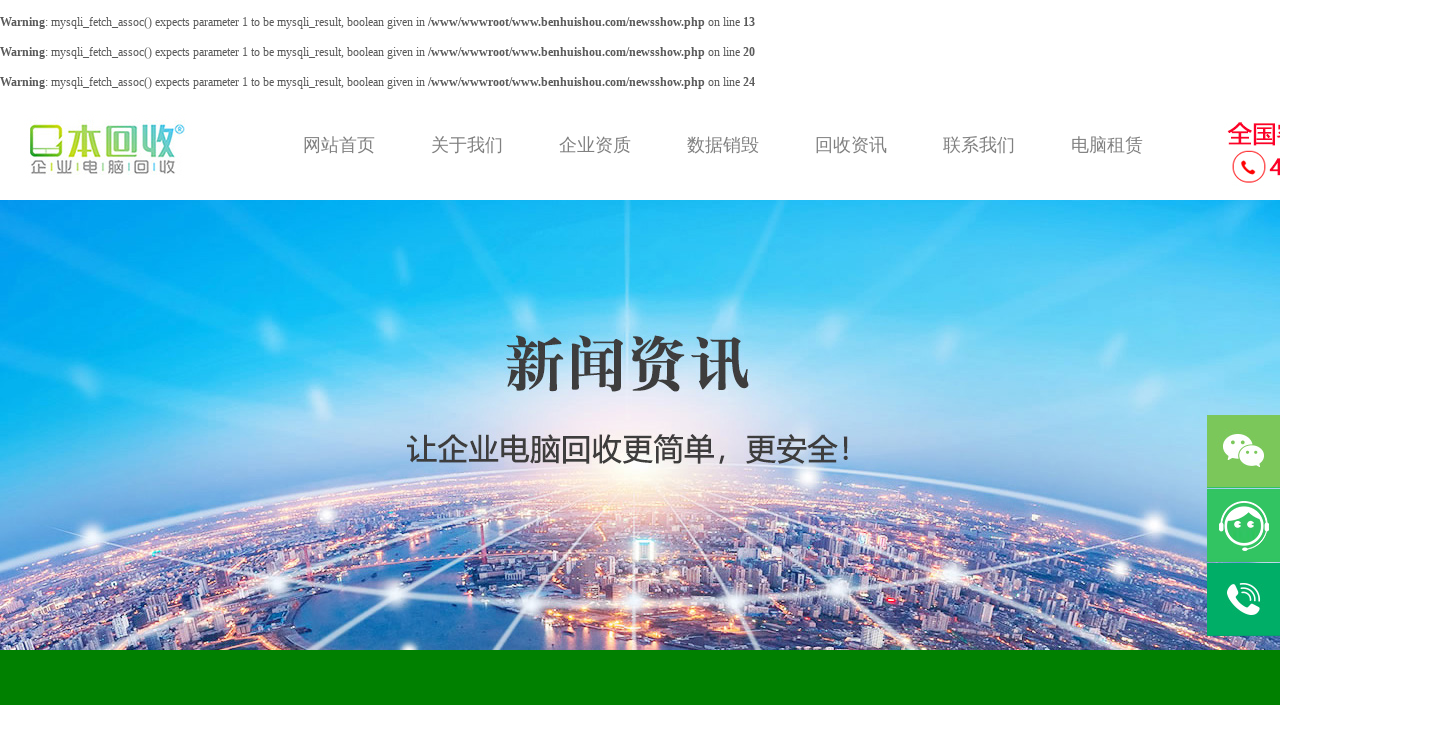

--- FILE ---
content_type: text/html; charset=UTF-8
request_url: https://benhuishou.com/newsshow.php?id=129
body_size: 1768
content:
<br />
<b>Warning</b>:  mysqli_fetch_assoc() expects parameter 1 to be mysqli_result, boolean given in <b>/www/wwwroot/www.benhuishou.com/newsshow.php</b> on line <b>13</b><br />
<br />
<b>Warning</b>:  mysqli_fetch_assoc() expects parameter 1 to be mysqli_result, boolean given in <b>/www/wwwroot/www.benhuishou.com/newsshow.php</b> on line <b>20</b><br />
<br />
<b>Warning</b>:  mysqli_fetch_assoc() expects parameter 1 to be mysqli_result, boolean given in <b>/www/wwwroot/www.benhuishou.com/newsshow.php</b> on line <b>24</b><br />
<!doctype html>
<html>
<head>
<meta http-equiv="Content-Type" content="text/html; charset=utf-8">
<meta name="viewport" content="width=1200, initial-scale=0">
<link href="css/style.css" rel="stylesheet" type="text/css" />
<link rel="icon" href="images/ico.ico" type="image/x-icon">
<link href="qq1/style.css" rel="stylesheet" type="text/css">
<script type="text/javascript" src="qq1/js/jquery-1.8.3.min.js"></script>
<script type="text/javascript" src="qq1/js/script.js"></script>
<script>(function() {var _53code = document.createElement("script");_53code.src = "https://tb.53kf.com/code/code/10136122/1";var s = document.getElementsByTagName("script")[0]; s.parentNode.insertBefore(_53code, s);})();</script>
<title>_广东本收再生资源有限公司_二手电脑回收_服务器回收_台式电脑回收_上门收购电脑_广州二手电脑回收_广州旧电脑回收</title>
<meta name="keywords" content="">
<meta name="description" content="">
</head>

<body>
<div id="top-nav">
	<div class="navwai">
	   <ul>
		 <li><a href="index.php">网站首页</a></li>
		 <li><a href="company.php">关于我们</a>
				<ul>
					<li><a href="company.php">企业简介</a></li> 
					<li><div class="linenav"></div></li>
					<li><a href="companytd.php">团队展示</a></li> 
					<li><div class="linenav"></div></li>
					<li><a href="companyhz.php">商务合作</a></li>
					<li><div class="linenav"></div></li>
					<li><a href="news.php?lb=536wd">客户案例</a></li>
				</ul>
		 </li>
		 <li><a href="companyzz.php">企业资质</a></li>
		 <li><a href="companyqc.php">数据销毁</a></li>
		 <li><a href="news.php?lb=WWf7N">回收资讯</a></li> 
		 <li><a href="contact.php">联系我们</a></li>
		 <li><a target="_blank" href="http://www.benlizu.com/">电脑租赁</a></li>
	   </ul> 
	</div>
</div>
<div id="benner-news"></div>
<div class="pagetitle"><div class="pagetitlenr"></div></div>
<div class="newsshow">
    <div class="showwai">
	    <div class="showtitle"></div>
		<div class="showtime"><span>日期：1970-01-01</span> <span>阅览：</span> <span>来源：</span></div>
		<div class="shownr">
						</div>
		<div class="shownext"></div>
		<div class="shownext"></div>
		<div class="close"><a href="javascript:window.close();">【 关闭窗口 】</a></div>
	</div>
</div>
<br />
<b>Warning</b>:  mysqli_free_result() expects parameter 1 to be mysqli_result, boolean given in <b>/www/wwwroot/www.benhuishou.com/newsshow.php</b> on line <b>62</b><br />
<br />
<b>Warning</b>:  mysqli_free_result() expects parameter 1 to be mysqli_result, boolean given in <b>/www/wwwroot/www.benhuishou.com/newsshow.php</b> on line <b>63</b><br />
<br />
<b>Warning</b>:  mysqli_free_result() expects parameter 1 to be mysqli_result, boolean given in <b>/www/wwwroot/www.benhuishou.com/newsshow.php</b> on line <b>64</b><br />
<div class="botw">
	<div class="botn">
		<div class="botleft">
			<div class="neirongtitle">广东本收再生资源有限公司</div>
			<div class="neirongcontact">
				地 址 ： 广州市天河区新塘大街3号2栋212房<br>
				电 话 ： 400-807-0012 (全国统一客户服务热线)<br>
				邮 箱 ： info@benhuishou.com<br>
				网 址 ： http://www.benhuishou.com
			</div>
		</div>
		<div class="botright"></div>
		<div class="botmiddle">
			<div class="botleft1">
				<div class="neirongtitle">关于本回收<span>ABOUT</span></div>
				<div class="neirongtitleen"></div>
				<div class="neirongcontact">
					<a href="company.php">企业简介</a><br>
					<a href="companytd.php">团队展示</a><br>
					<a href="companyzz.php">企业资质</a><br>
					<a href="companyhz.php">合作加盟</a><br>
					<a href="contact.php">联系我们</a>
				</div>
			</div>
			<div class="botright1">
				<div class="neirongtitle">友情链接<span>MORE</span></div>
				<div class="neirongtitleen"></div>
				<div class="neirongcontact">
					<a target="_blank" href="https://www.benlizu.com/">本立租</a><br>
           <a target="_blank" href="https://www.dmrentals.com.cn/">雕马快租</a><br>
				</div>
			</div>
			<div class="botmiddle1">
			<div class="neirongtitle">城市分站<span>CITY</span></div>
				<div class="neirongtitleen"></div>
				<div class="neirongcontact">
					<a href="index.php">北京分站</a><br>
					<a href="index.php">上海分站</a><br>
					<a href="index.php">广州分站</a><br>
					<a href="index.php">深圳分站</a><br>
				</div>
			</div>
		</div>
	</div>
</div>
<div id="footer">
    <div class="footer_address">
	    <a target="_blank" href="https://beian.miit.gov.cn">粤ICP备17009071号</a>
    </div>
</div>
<div id="top"></div>
<script>
var _hmt = _hmt || [];
(function() {
  var hm = document.createElement("script");
  hm.src = "https://hm.baidu.com/hm.js?de0eb948a52e1fe599a3f41b882d0875";
  var s = document.getElementsByTagName("script")[0]; 
  s.parentNode.insertBefore(hm, s);
})();
</script>
</body>
</html>


--- FILE ---
content_type: text/css
request_url: https://benhuishou.com/css/style.css
body_size: 4672
content:
body,div,ul,li{
	margin: 0px;
	padding: 0px;
}

body{
	font-size: 12px;
	color: #5B5B5B;
	background-color: #FFFFFF;
}

ul li{list-style-type:none;} /*�豸û��С���*/
img {border:0;}

a:link {
	color: #5B5B5B;
	text-decoration: none;
}
a:visited {
	color: #5B5B5B;
	text-decoration: none;
}
a:hover {
	color: #FF0000;
	text-decoration: none;
}

/*
border:1px solid #FF0000
*/
/*
���������� overflow:auto
*/

/* logo--------------*/
.logo {width:100%;height:auto;}
.logo .logoimg {width: 1200px;height:auto;margin:0 auto;text-align: center;}

/* �����˵�--------------*/
#top-nav { width:100%; height:110px; margin:0 auto;text-align:center;} 
#top-nav .navwai{width:1450px;height:110px;margin:0 auto;list-style:none;background: url(../images/logobg.jpg);}
#top-nav ul{width:900px;height:40px;margin:0 auto;list-style:none;padding-top:35px;}
#top-nav ul li{display:inline; height:40px;color:#808080;float:left;position:relative;} 
#top-nav ul li a{display:inline-block; padding:0 28px; height:40px; line-height:40px;font-size:18px;color:#808080;font-family:"\5FAE\8F6F\96C5\9ED1"; display:block;text-decoration:none; } 
#top-nav ul li a:hover{background:#FFFFFF;color:#008000;} 

#top-nav ul li ul{ position:absolute; display:none;background:#FFFFFF;width:130px;height:auto;z-index:2;}  
#top-nav ul li ul li{ float:none; line-height:35px; text-align:left;}
#top-nav ul li ul li .linenav{ border:0.5px solid #008000;} 
#top-nav ul li ul li a{ width:130px;}  
#top-nav ul li ul li a:hover{ background:#FFFFFF;width:auto;}  
#top-nav ul li:hover ul{ display:block} 

.benner-contact{ width:100%; height:716px; background: url(../images/benner-contact.jpg) no-repeat ; margin:0px auto;background-position: center 50%;text-align: center;margin-bottom:50px;}
.benner-companyzz{ width:100%; height:953px; background: url(../images/benner-companyzz.jpg) no-repeat ; margin:0px auto;background-position: center 50%;text-align: center;margin-bottom:50px;}
.benner-companytd{ width:100%; height:953px; background: url(../images/benner-companytd.jpg) no-repeat ; margin:0px auto;background-position: center 50%;text-align: center;margin-bottom:50px;}
.benner-companytd0{ width:100%; height:auto; background:#eaeaea; margin:0px auto;background-position: center 50%;text-align: center;}
.benner-companyhz0{ width:100%; height:auto; background:#eaeaea; margin:0px auto;background-position: center 50%;text-align: center;}
.benner-companyqc0{ width:100%; height:auto; background:#eaeaea; margin:0px auto;background-position: center 50%;text-align: center;}
.benner-index-hslc{ width:100%; height:auto; background:#f2f2f2; margin:0px auto;background-position: center 50%;text-align: center;}
.benner-titlename{ width:100%; height:200px; background: url(../images/titlename.jpg) no-repeat ; margin:0px auto;background-position: center 50%;text-align: center;}
/* ��ҳ����--------------*/
.meun1 {width:100%; height:auto;overflow:hidden;}
.meunnr1 {width:1450px; height:120px;padding-top:15px;overflow:hidden;margin:0 auto;}
/*��*/
.meunnr1 .meunleft1 {float: left;width: 155px;height: 110px;}
/*��*/
.meunnr1 .meunright1 {float: right;width:155px;height: atuo;}
/*��*/
.meunnr1 .meunmiddle1 {margin-left: 155px;margin-right: 155px;padding-top:48px;}

.meunnr1 .meunmiddle1 ul {display: flex;position: absolute;margin-left:215px;margin-top:36px;width: auto;margin:0 atuo;transform: translate(-15%, -50%);}
.meunnr1 .meunmiddle1 li {position: relative;padding: 25px;font-size: 16px;font-weight:bold;color: #008000;line-height: 1;transition: 0.2s all linear;cursor: pointer;}
.meunnr1 .meunmiddle1 li::before {content: "";position: absolute;top: 0;left: 100%;width: 0;height: 100%;border-bottom: 3px solid #008000;transition: 0.2s all linear;}
.meunnr1 .meunmiddle1 li:hover::before {width: 100%;top: 0;left: 0;transition-delay: 0.1s;border-bottom-color: #008000;z-index: -1;}
.meunnr1 .meunmiddle1 li:hover ~ li::before {left: 0;}
.meunnr1 .meunmiddle1 li:active {color: #008000;}
.meunnr1 .meunmiddle1 li a{color:#00ae67;}



/* ҳ��benner--------------*/
#benner-contact{ width:100%; height:450px; background: url(../images/benner-contact.jpg) no-repeat ; margin:0px auto;background-position: center 50%;text-align: center;margin-bottom:50px;}
#benner-company{ width:100%; height:450px; background: url(../images/benner-company.jpg) no-repeat ; margin:0px auto;background-position: center 50%;text-align: center;}
#benner-companyzz{ width:100%; height:450px; background: url(../images/benner-companyzz.jpg) no-repeat ; margin:0px auto;background-position: center 50%;text-align: center;}
#benner-companytd{ width:100%; height:450px; background: url(../images/benner-companytd.jpg) no-repeat ; margin:0px auto;background-position: center 50%;text-align: center;}
#benner-companyhz{ width:100%; height:450px; background: url(../images/benner-companyhz.jpg) no-repeat ; margin:0px auto;background-position: center 50%;text-align: center;}
#benner-companyqc{ width:100%; height:450px; background: url(../images/benner-companyqc.jpg) no-repeat ; margin:0px auto;background-position: center 50%;text-align: center;}
#benner-news{ width:100%; height:450px; background: url(../images/benner-news.jpg) no-repeat ; margin:0px auto;background-position: center 50%;text-align: center;}

/* ��ͼ����--------------*/
.botmeun {width:100%;height:auto;}
.botmeun .botmeunnr {width:100%;height:35px;margin:0 auto;overflow:hidden;text-align:center;line-height:25px;background:#00ae67;color:#FFFFFF;padding-top:10px;font-size:14px;}
.botmeun .botmeunnr a{color:#FFFFFF;margin-left:10px;margin-right:10px;}
.botmeun .botmeunnr a:visited{color:#FFFFFF;}
.botmeun .botmeunnr a:hover{color:#FF0000;}

/* �ײ��˵�--------------*/
.botw {width:100%;height:360px;margin-top:20px;background: url(../images/botbg.jpg) no-repeat ; margin:0px auto;background-position: center 50%;}
.botw .botn {width: 1450px; height: auto;margin:0 auto;overflow:hidden;}
/*��*/
.botw .botn .botleft {float: left;width: 450px;height: auto;}
.botw .botn .botleft .neirongtitle {width:auto;height:auto;font-size:18px;color:#FFFFFF;font-weight:bold;padding-top:50px;}
.botw .botn .botleft .neirongtitleen {width:auto;height:auto;font-size:12px;color:#FFFFFF;padding-top:5x;}
.botw .botn .botleft .neirongcontact {width:auto;height:auto;font-size:12px;line-height:25px;padding-top:20px;color:#FFFFFF;}
.botw .botn .botleft .neirongcontact span {margin-left:47px;color:#FFFFFF;}
/*��*/
.botw .botn .botright {float: right;width: 300px;height: atuo;}
.botw .botn .botright img{width:400px;height:auto;}
/*��*/
.botw .botn .botmiddle {height:300px;margin-left: 450px;margin-right: 300px;padding-top:50px;}

/*����*/
.botw .botn .botmiddle .botleft1 {float: left;width: 250px;height: auto;}
.botw .botn .botmiddle .botleft1 .neirongtitle {width:auto;height:auto;font-size:18px;color:#FFFFFF;font-weight:bold;}
.botw .botn .botmiddle .botleft1 .neirongtitle span{margin-left:10px;font-size:11px;color:#FFFFFF;}
.botw .botn .botmiddle .botleft1 .neirongtitleen {width:150px;height:1px;color:#FFFFFF;margin-top:10x;background:#FFFFFF;}
.botw .botn .botmiddle .botleft1 .neirongcontact {width:auto;height:auto;font-size:12px;line-height:30px;padding-top:20px;color:#FFFFFF;}
.botw .botn .botmiddle .botleft1 .neirongcontact a{color:#FFFFFF;}
.botw .botn .botmiddle .botleft1 .neirongcontact a:visited{color:#FFFFFF;}
.botw .botn .botmiddle .botleft1 .neirongcontact a:hover{color:#FF0000;}
/*����*/
.botw .botn .botmiddle .botright1 {float: right;width: 200px;height: atuo;}
.botw .botn .botmiddle .botright1 .neirongtitle {width:auto;height:auto;font-size:18px;color:#FFFFFF;font-weight:bold;}
.botw .botn .botmiddle .botright1 .neirongtitle span{margin-left:10px;font-size:11px;color:#FFFFFF;}
.botw .botn .botmiddle .botright1 .neirongtitleen {width:125px;height:1px;color:#FFFFFF;margin-top:10x;background:#FFFFFF;}
.botw .botn .botmiddle .botright1 .neirongcontact {width:auto;height:auto;font-size:12px;line-height:30px;padding-top:20px;color:#FFFFFF;}
.botw .botn .botmiddle .botright1 .neirongcontact a{color:#FFFFFF;}
.botw .botn .botmiddle .botright1 .neirongcontact a:visited{color:#FFFFFF;}
.botw .botn .botmiddle .botright1 .neirongcontact a:hover{color:#FF0000;}
/*����*/
.botw .botn .botmiddle .botmiddle1 {height:300px;margin-left: 250px;margin-right: 200px;}
.botw .botn .botmiddle .botmiddle1 .neirongtitle {width:auto;height:auto;font-size:18px;color:#FFFFFF;font-weight:bold;}
.botw .botn .botmiddle .botmiddle1 .neirongtitle span{margin-left:10px;font-size:11px;color:#FFFFFF;}
.botw .botn .botmiddle .botmiddle1 .neirongtitleen {width:115px;height:1px;color:#FFFFFF;margin-top:10x;background:#FFFFFF;}
.botw .botn .botmiddle .botmiddle1 .neirongcontact {width:auto;height:auto;font-size:12px;line-height:30px;padding-top:20px;color:#FFFFFF;}
.botw .botn .botmiddle .botmiddle1 .neirongcontact a{color:#FFFFFF;}
.botw .botn .botmiddle .botmiddle1 .neirongcontact a:visited{color:#FFFFFF;}
.botw .botn .botmiddle .botmiddle1 .neirongcontact a:hover{color:#FF0000;}

/* ��Ȩ--------------*/
#footer{width:100%;height:auto;}
#footer .footer_address {width:980px;height:20px;margin:0 auto;overflow:hidden;padding-top:10px;padding-bottom:6px;text-align:center;}
#footer .footer_address a:hover{color:#00ae67;}

/*ҳ�浼������*/
.pagetitle {width:100%;height:auto; background:#008000;}
.pagetitle .pagetitlenr {width: 1200px;height:55px;background:#008000;color:#FFFFFF;margin:0 auto;text-align: center;font-size:22px;line-height:55px;}
.pagetitle .pagetitlenr a{font-size:22px;color:#FFFFFF;}
.pagetitle .pagetitlenr a:visited{font-size:22px;color:#FFFFFF;}
.pagetitle .pagetitlenr a:hover{font-size:23px;color:#FFFFFF;}


/*��ҳ��������*/
.i-news-wai{width:100%;height:auto;margin:0 auto;overflow:auto;}

.i-news-wai .newsname{width:auto;height:auto;margin:0 auto;font-size:25px;font-weight:bold;color:#000000;margin-top:30px;text-align:center;margin-bottom:20px;}
.i-news-wai .newstitle{width:auto;height:auto;margin:0 auto;font-size:16px;color:#000000;text-align:center;r;margin-bottom:40px;}

.w{width:1460px;height:auto;margin:0 auto;padding-bottom:20px;overflow:auto;}
.w .wl{float:left;width:650px;height:auto;overflow:auto;overflow: hidden;margin:0 auto;border:1px solid #C0C0C0;margin-left:48px;margin-right:10px;margin-bottom:30px;}
.w .wl:hover {box-shadow: 3px 3px 10px 0px rgba(20, 20, 20,0.25);}
.w .wl .nl{float:left;width:400px;height:auto;overflow:auto;overflow: hidden;}
.w .wl .nl .nltitle{height:35px;margin:0 auto;font-size:16px;font-weight:bold;padding-left:20px;padding-top:15px;}
.w .wl .nl .nltitle a:hover{color:#008000;}
.w .wl .nl .nlneirong{height:auto;font-size:14px;padding-top:10px;padding-left:20px;line-height:30px;}
.w .wl .nr{float:right;width:200px;height:auto;overflow:auto;overflow: hidden;}
.w .wl .nr img{width:185px;height:185px;padding-top:15px;padding-bottom:15px;margin-right:15px;}


/*��ҳ��˾���*/
.i-company-wai{width:100%;height:auto;margin:0 auto;overflow:hidden;}
.i-company-wai .company-nr{width:1450px;height:auto;margin:0 auto;padding-top:50px;padding-bottom:50px;overflow:auto;}
.i-company-wai .company-nr .company-nr-left {float:left;width:950px;height:350px;font-size:14px;line-height:27px;overflow:auto;}
.i-company-wai .company-nr .company-nr-left .companyn{width:100%;height:auto;padding-top:20px;font-size:14px;line-height:25px;margin:0 auto;}
.i-company-wai .company-nr .company-nr-right{float:right;width:450px;height:223px;}
.i-company-wai .company-nr .company-nr-right img{width:397px;height:223px;}


/*��ҳ��������*/
.i-otherw{width:100%;height:auto;margin:0 auto;overflow:hidden;}
.i-otherw .i-othern{width:1200px;height:auto;margin:0 auto;padding-bottom:30px;overflow:auto;margin-bottom:30px;}
.i-otherw .i-othern .titlename{width:130px;height:34px;margin:0 auto;padding-top:10px;text-align:center;background:#00ae67;}
.i-otherw .i-othern .titlename a{font-size:16px;color:#FFFFFF;}
.i-otherw .i-othern .titlename a:visited{font-size:16px;color:#FFFFFF;}
.i-otherw .i-othern .titlename a:hover{font-size:16px;color:#FF0000;}

/*��ҳ��Ʒ*/
.i-prow {width:100%;height:auto;margin:0 auto;}
.i-prow .pron {width:1450px;height:auto;margin:0 auto;padding-bottom:30px;overflow:auto;}
.i-prow .pron .probox {position: relative;margin: 0 10px 30px 10px;float: left;height:440px;background:#eeeeee;}
.i-prow .pron .probox img{width: 340px;height: 340px;box-shadow: 3px 3px 10px 0px rgba(20, 20, 20,0.45);}
.i-prow .pron .probox .protitlename {width: 330px;height:auto;margin:0 auto;text-align:center;line-height:30px;font-size:16px;font-weight:bold;padding-top:15px;}
.i-prow .pron .probox .protitlename2 {width: 240px;height:auto;margin:0 auto;text-align:center;line-height:22px;font-size:14px;}

/*��Ʒչʾ*/
/*.ii-pro{width:100%;height:50px; color:#FFFFFF;background:#22304D;margin:0 auto;text-align: center;font-size:22px;padding-top:15px;}*/
.ii-prowai{width:100%;height:auto;margin:0 auto;}
.ii-prowai .ipron{width:1200px;height:auto;margin:0 auto;padding-top:30px;padding-bottom:30px;overflow:auto;}
.ii-prowai .ipronl{float:left;width:230px;height:auto;overflow:auto;overflow: hidden;border:1px solid #C0C0C0;background:#F1F1F1;}
.ii-prowai .ipronl .ipfltitle{width:230px;height:37px;background-color:#FF0000;font-size:16px;color:#FFFFFF;padding-top:10px;padding-left:30px;overflow: hidden;font-weight:bold;}
.ii-prowai .ipronl .ipflname{width:220px;height:30px;font-size:16px;padding-top:8px;margin-left:32px;color:#000000;font-weight:bold;}
.ii-prowai .ipronl .ipflname a{font-size:16px;color:#000000;font-weight:bold;}
.ii-prowai .ipronl .ipflname a:visited{font-size:16px;color:#000000;font-weight:bold;}
.ii-prowai .ipronl .ipflname a:hover{font-size:16px;color:#0399ee;font-weight:bold;}
.ii-prowai .ipronl .ipflx{width:212px;height:auto;font-size:14px;padding-top:5px;padding-bottom:5px;margin-left:16px;}

.ii-prowai .ipronl .ipflx .ix-list{width:212px;height:auto;overflow:hidden;display:block;margin-left:10px;}
.ii-prowai .ipronl .ipflx .ix-list li{ margin-right:1px; float:left;width:178px;height:30px;font-size:14px;}
.ii-prowai .ipronl .ipflx .ix-list span {font-weight:bold;}

.ii-prowai .ipronr{float:right;width:950px;height:auto;margin:0 auto;text-align: center;overflow:auto;overflow: hidden;}
.ii-prowai .ipronr .iproduct-list{width:948px;height:auto;margin-bottom:15px;overflow:hidden;display:block;margin:0 auto;text-align: center;}
.ii-prowai .ipronr .iproduct-list .probox1 {position: relative;margin: 0 10px 30px 10px;float: left;}
.ii-prowai .ipronr .iproduct-list .probox1 img{width: 294px;height: 294px;box-shadow: 3px 3px 10px 0px rgba(20, 20, 20,0.45);}
.ii-prowai .ipronr .iproduct-list .probox1:hover .titlenr1 {display: block;}
.ii-prowai .ipronr .iproduct-list .probox1 .title1 {position: absolute;bottom: 0px;width: 100%;margin:0 auto;line-height: 40px;background:#00ae67;}
.ii-prowai .ipronr .iproduct-list .probox1 .titlenr1 {color: #FFFFFF;display: none;font-weight:bold;font-size:16px;padding-left:10px;overflow:hidden;}
.ii-prowai .ipronr .iproduct-list .probox1 .titlenr1 a {color:#FFFFFF;}


.ii-prowai .propage{float:right;width:940px;height:50px;margin:0 auto;text-align:center;padding-top:20px;font-size:14px;line-height:30px;} 
.ii-prowai .propage a{color:#5B5B5B;font-size:14px;padding-right:10px;}
.ii-prowai .propage a:visited{color:#5B5B5B;font-size:14px;padding-right:10px;}
.ii-prowai .propage a:hover{color:#FF0000;font-size:14px;padding-right:10px;}
.ii-prowai .propage span{color:#5B5B5B;font-size:14px;padding-right:10px;}

/*��ϵ����ҳ��*/
.contactw{width:100%;height:auto;overflow:hidden;}
.contactw .contactn{width:1200px;height:auto;margin:0 auto;}
.contactw .contactn .contact{width:auto;height:auto;margin:0 auto;padding-top:30px;padding-bottom:40px;font-size:14px;line-height:30px;}
.contactw .contactn .contact span {margin-left:70px;}
.contactw .contact-map{width:1200px;height:auto;margin:0 auto;}

/*��ҵ���ҳ��*/
.companyw{width:100%;height:auto;overflow:hidden;}
.companyw .companyname{width:100px;height:auto;margin:0 auto;font-size:18px;font-weight:bold;color:#0399ee;margin-top:50px;text-align:center;}
.companyw .companyen{width:150px;height:auto;margin:0 auto;font-size:14px;text-align:center;}
.companyw .companyline{width:100px;height:5px;background-color:#0399ee;margin:0 auto;margin-top:30px;text-align:center;margin-bottom:60px;}
.companyw .companyn{width:1180px;height:auto;padding-bottom:20px;font-size:14px;line-height:25px;margin:0 auto;}
.companyw .companynvideo {width:1450px;height:auto;margin:0 auto;text-align:center;}
.companyw .companynyear {width:1450px;height:auto;margin:0 auto;border:0px;line-height: 0}

/*��ҵ����ҳ��*/
.i-company-waizz{width:100%;height:auto;margin:0 auto;overflow:hidden;}
.i-company-waizz .company-nrzz{width:1180px;height:auto;margin:0 auto;padding-top:30px;padding-bottom:20px;overflow:auto;}
.i-company-waizz .company-nrzz .company-nr-leftzz {float:left;width:750px;height:270px;font-size:14px;line-height:27px;overflow:auto;}
.i-company-waizz .company-nrzz .company-nr-leftzz .companynzz{width:100%;height:auto;padding-top:20px;margin-right:30px;font-size:16px;line-height:35px;margin:0 auto;}
.i-company-waizz .company-nrzz .company-nr-rightzz{float:right;width:397px;height:223px;}
.i-company-waizz .company-nrzz .company-nr-rightzz img{width:397px;height:223px;}
.i-company-waizz .company-nrzzimg {width:1180px;height:auto;margin:0 auto;border:0px;line-height: 0}

/*��ҵ���ҳ��1*/
.i-company-waijj{width:100%;height:auto;margin:0 auto;overflow:hidden;}
.i-company-waijj .company-nrjj{width:1180px;height:auto;margin:0 auto;padding-top:30px;padding-bottom:20px;overflow:auto;}
.i-company-waijj .company-nrjj .company-nr-leftjj {float:left;width:570px;height:400px;font-size:14px;line-height:27px;overflow:auto;}
.i-company-waijj .company-nrjj .company-nr-leftjj .companynjj{width:100%;height:auto;font-size:18px;line-height:40px;margin:0 auto;}
.i-company-waijj .company-nrjj .company-nr-rightjj{float:right;width:580px;height:339px;}
.i-company-waijj .company-nrjj .company-nr-rightjj img{width:580px;height:339px;}
.i-company-waijj .company-nrjjimg {width:1180px;height:auto;margin:0 auto;border:0px;line-height: 0}

/*����ҳ��*/
.news{width:100%;height:auto;margin:0 auto;background-color: #F1F1F1;}
.news .newswai{width:1200px;height:auto;margin:0 auto;overflow:auto;padding-top:40px;} 
.news .newswai .newswai-lefl{float:left;width:230px;height:380px;border:1px solid #C0C0C0;margin:0 auto;}
.news .newswai .newswai-lefl .newsfl{width:221px;height:37px;background-color:#292929;font-size:20px;color:#FFFFFF;padding-top:10px;padding-left:10px;overflow: hidden;}
.news .newswai .newswai-lefl .newsflnr{width:200px;height:30px;font-size:16px;padding-top:15px;padding-bottom:5px;margin-left:20px;}
.news .newswai .hr200{width:200px; height:1px;border:none;border-top:1px dashed #C0C0C0;margin-top:20px;margin-bottom:20px;margin:0 auto;text-align:center;} 

.news .newswai .newswai-right{float:right;width:940px;height:auto;border:1px solid #C0C0C0;overflow:hidden;display:block;margin-right:2px;}
.news .newswai .newswai-right:hover {box-shadow: 3px 3px 10px 0px rgba(20, 20, 20,0.25);}
.news .newswai .hr940{float:right;width:940px; height:1px;border:none;border-top:1px dashed #C0C0C0;margin-top:20px;margin-bottom:20px;margin-right:2px;} 
.news .newswai .newswai-right .newspicwai{width:auto;height:auto;}
.news .newswai .newswai-right .newspicwai .newspic {float:left;margin-left:50px;margin-top:30px;margin-bottom:30px;} 
.news .newswai .newswai-right .newspicwai .newspic img {width:200px;height:200px;box-shadow: 3px 3px 10px 0px rgba(20, 20, 20,0.25);}
.news .newswai .newswai-right .newspicwai .newsnr {float:right;width:640px;height:auto;margin-top:30px;margin-bottom:30px;} 
.news .newswai .newswai-right .newspicwai .newsnr .newsnrtitle{width:600px;height:28px;font-size:16px;color:#222F4F;font-weight:bold;}
.news .newswai .newswai-right .newspicwai .newsnr .newsnrjj{width:600px;height:auto;font-size:14px;line-height:28px;}
.news .newswai .newswai-right .newspicwai .newsnr .newsnrread{width:600px;padding-top:10px;text-align:right;}

.news .newswai .newspage{float:right;width:940px;height:50px;margin:0 auto;text-align:center;padding-top:5px;padding-bottom:20px;font-size:14px;line-height:30px;} 
.news .newswai .newspage a{color:#5B5B5B;font-size:14px;padding-right:10px;}
.news .newswai .newspage a:visited{color:#5B5B5B;font-size:14px;padding-right:10px;}
.news .newswai .newspage a:hover{color:#FF0000;font-size:14px;padding-right:10px;}
.news .newswai .newspage span{color:#5B5B5B;font-size:14px;padding-right:10px;}

/*����չʾҳ��*/
.newsshow{width:100%;height:auto; margin:0px auto;}
.newsshow .showwai{width:1450px;height:auto;margin:0 auto;padding-top:30px; padding-bottom:40px;}
.newsshow .showwai .showtitle{width:1400px;height:40px;margin:0 auto;font-size:18px;font-weight:bold;color:#000000;text-align:center;}
.newsshow .showwai .showtime{width:1400px;height:40px;margin:0 auto;text-align: center;margin-bottom:20px;margin-top:20px;}
.newsshow .showwai .showtime span{padding-right:10px;}
.newsshow .showwai .shownr{width:1400px;height:auto;font-size:16px;line-height:23px;margin-bottom:100px;margin:0 auto;text-align: left;padding-bottom:50px;}
.newsshow .showwai .close {width:1400px;margin:0 auto;margin-top:20px;margin-bottom:40px;text-align: center;font-size:14px;color:#000000;font-weight:bold;}
.newsshow .showwai .shownext{width:1400px;height:30px;font-size:14px;margin:0 auto;text-align: left;}

/*��ҳ*/
div.page{text-align: center;}
div.page a{border:#aaaadd 1px solid;text-decoration: none;padding: 2px 5px 2px 5px;margin: 2px;}
div.page span.current{border:#000099 1px solid;background-color: #000099;padding: 2px 5px 2px 5px;margin: 2px;color: #fff;font-weight: bold;} 
div.page span.disable{border:#eee 1px solid;padding:2px 5px 2px 5px; margin: 2px;color:#ddd;}
div.page form{display: inline;}

/* ����--------------*/
.diqu{width:100%;height:auto;overflow:hidden;background:#E7E7E7;}
.diqu .diquname{width:auto;height:auto;margin:0 auto;font-size:25px;font-weight:bold;color:#000000;margin-top:50px;text-align:center;margin-bottom:30px;}
.diqu .diqutitle{width:auto;height:auto;margin:0 auto;font-size:16px;color:#000000;text-align:center;margin-bottom:30px;}
#top-nav1 { width:100%; height:60px; margin:0 auto;text-align:center;background:#E7E7E7;margin-bottom:50px;} 
#top-nav1 ul{width:1410px;height:60px;margin:0 auto;list-style:none;background:#F1F1F1;}
#top-nav1 ul li{display:inline; height:auto;float:left;position:relative;} 
#top-nav1 ul li a{display:inline-block; padding:0 11px; height:60px; line-height:60px;font-size:18px;color:#000000;display:block;text-decoration:none; } 
#top-nav1 ul li a:hover{background:#008000;color:#FFFFFF;} 

#top-nav1 ul li ul{position:absolute; display:none;background:#B7DBDB;width:100%;height:auto;z-index:2;}  
#top-nav1 ul li ul li{width:100%; line-height:30px; margin:0 auto;text-align:center;color:#000000;}
#top-nav1 ul li:hover ul{ display:block;} 

/* ����--------------*/
.liuyan{width:100%;height:auto;overflow:hidden;background:#E7E7E7;}
.liuyan .liuyanname{width:auto;height:auto;margin:0 auto;font-size:25px;font-weight:bold;color:#000000;margin-top:50px;text-align:center;margin-bottom:30px;}
.liuyan .liuyantitle{width:auto;height:auto;margin:0 auto;font-size:16px;color:#000000;text-align:center;margin-bottom:40px;}
.liuyan .liuyaninput{width:1300px;height:auto;margin:0 auto;font-size:16px;color:#000000;text-align:center;margin-bottom:30px;}
.liuyan .liuyaninput input{width:330px;height:40px;font-size: 14px;padding-left:10px;padding-right:10px;margin-left:40px;margin-right:30px;}
.liuyan .liuyaninput .bottok{width:350px; height:40px; margin-top:50px;margin-bottom:30px;border-radius: 10px;background-color:#008000; border:0px #008000 solid; cursor: pointer; color:white; font-size:18px;box-shadow:0px 3px 3px #888888;}

.clear {
	clear: both;
}


--- FILE ---
content_type: application/javascript
request_url: https://benhuishou.com/qq1/js/script.js
body_size: 367
content:
$(function(){

	var tophtml="<div id=\"izl_rmenu\" class=\"izl-rmenu\"><div class=\"btn btn-wx\"><img class=\"pic\" src=\"qq1/weixin.jpg\"></div><a href=\"https://tb.53kf.com/code/client/10136122/1\" class=\"btn btn-qq\"></a><div class=\"btn btn-phone\"><div class=\"phone\">400-807-0012</div></div><div class=\"btn btn-top\"></div></div>";
	$("#top").html(tophtml);
	$("#izl_rmenu").each(function(){
		$(this).find(".btn-wx").mouseenter(function(){
			$(this).find(".pic").fadeIn("fast");
		});
		$(this).find(".btn-wx").mouseleave(function(){
			$(this).find(".pic").fadeOut("fast");
		});
		$(this).find(".btn-phone").mouseenter(function(){
			$(this).find(".phone").fadeIn("fast");
		});
		$(this).find(".btn-phone").mouseleave(function(){
			$(this).find(".phone").fadeOut("fast");
		});
		$(this).find(".btn-top").click(function(){
			$("html, body").animate({
				"scroll-top":0
			},"fast");
		});
	});
	var lastRmenuStatus=false;
	$(window).scroll(function(){//bug
		var _top=$(window).scrollTop();
		if(_top>200){
			$("#izl_rmenu").data("expanded",true);
		}else{
			$("#izl_rmenu").data("expanded",false);
		}
		if($("#izl_rmenu").data("expanded")!=lastRmenuStatus){
			lastRmenuStatus=$("#izl_rmenu").data("expanded");
			if(lastRmenuStatus){
				$("#izl_rmenu .btn-top").slideDown();
			}else{
				$("#izl_rmenu .btn-top").slideUp();
			}
		}
	});
});